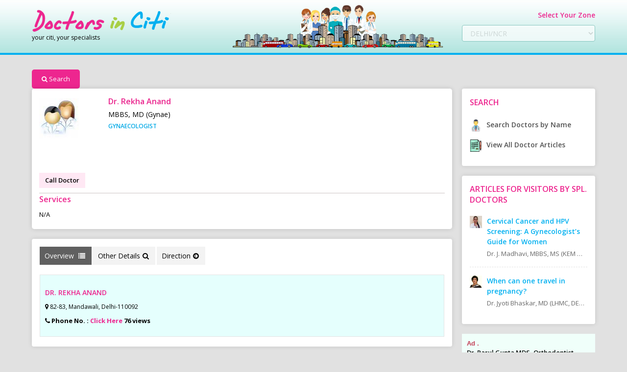

--- FILE ---
content_type: text/html; charset=utf-8
request_url: https://doctorsinciti.com/MemberProfile.aspx?ProfileID=7e0d51b8-5603-4d61-a2b1-b8e708de68ee
body_size: 19540
content:


<!DOCTYPE html>

<html xmlns="http://www.w3.org/1999/xhtml">
<head><meta charset="utf-8" /><meta http-equiv="X-UA-Compatible" content="IE=edge" /><meta name="viewport" content="width=device-width, initial-scale=1" /><meta id="og_title" property="og:title" content="Psychiatrist in East Delhi | Best Psychiatry Clinic in Saini Enclave, East Delhi - Doctors in Citi" /><meta id="og_description" property="og:description" content="Psychiatrist in East Delhi | Best Psychiatry Clinic in Saini Enclave, East Delhi - Doctors in Citi" /><meta id="metaurl" property="og:url" content="https://www.doctorsinciti.com/best-psychiatrist-in-east-delhi.html" /><meta id="metaimage" property="og:image" content="https://www.doctorsinciti.com/best-psychiatrist-in-east-delhi.html" /><meta property="og:site_name" content="Doctors in Citi" /><meta property="og:type" content="website" /><meta name="robots" content="Index, Follow" /><meta name="revisit-after" content="2 days" /><meta name="distribution" content="Global" /><link rel="shortcut icon" href="/drinciti/images/favicon.ico" type="image/x-icon" /><title>
	
</title><link id="conical" rel="canonical" href="https://www.doctorsinciti.com/best-psychiatrist-in-east-delhi.html" /><link href="https://fonts.googleapis.com/css?family=Open+Sans:400,600,700" rel="stylesheet" type="text/css" /><link href="https://www.doctorsinciti.com/css_profile/bootstrap.min.css" rel="stylesheet" /><link rel="stylesheet" href="/drinciti/css/font-awesome.min.css" /><link rel="preload" href="/drinciti/fonts_profile/fontawesome-webfont.woff2" type="font" /><link rel="stylesheet" href="https://www.doctorsinciti.com/css_profile/responsive-tabs.css" /><link href="/drinciti/css/dr_profile.css?q=3" type="text/css" rel="stylesheet" /><link rel="stylesheet" href="https://www.doctorsinciti.com/css_profile/owl.carousel.min.css" /><link rel="stylesheet" href="https://www.doctorsinciti.com/css_profile/owl.theme.default.min.css" /><link rel="stylesheet" href="https://www.doctorsinciti.com/css_profile/simplelightbox.min.css" /><link rel="stylesheet" href="https://www.doctorsinciti.com/css_profile/youtube-overlay.css" /><link href="/CSS/YouTubeCaption.css" rel="stylesheet" />
    <style>
        .specility_mob {
            display: none;
        }

        .specility {
            border-bottom: 1px solid #ccc4c4;
            padding-top: 25px;
            margin-top: 25px;
            text-align: left;
            padding-bottom: 10px;
        }

        @media (max-width: 600px) {
            .specility {
                text-align: center;
                margin-top: 25px;
                margin-bottom: 25px;
            }

            .Mobi_specility {
                position: fixed;
                bottom: 0;
                left: 0;
                right: 0;
                background: rgb(2 10 75 / 40%);
                padding: 5px 5px 1px 5px;
                z-index: 99;
                display: block;
            }
        }

        .scrollup {
            position: fixed;
            bottom: 4px;
            right: 5px;
            background: #ed268f;
            width: 31px;
            height: 31px;
            line-height: 35px;
            text-align: center;
            display: block;
            text-decoration: none;
            border-radius: 0;
            display: none;
            transition: all .3s ease;
            z-index: 999;
        }

        .video_gallery {
            position: relative;
        }

            .video_gallery ul {
                margin: 0;
                padding: 0;
            }

                .video_gallery ul li {
                    display: inline-block;
                    margin: 3px;
                    width: 50px;
                    height: 50px;
                    position: relative;
                }

        .videocase .youtube_play {
            padding: inherit;
            height: 50px;
        }



        .play-btn {
            width: 25px;
            height: 15px;
            background: radial-gradient(#c4302b 100%, #fff 0);
            border-radius: 50%/10%;
            display: block;
            margin: 0px auto;
            position: absolute;
            top: 50%;
            left: 50%;
            -ms-transform: translateX(-50%) translateY(-50%);
            -webkit-transform: translate(-50%,-50%);
            transform: translate(-50%,-50%);
        }

            .play-btn::after {
                content: "";
                position: absolute;
                left: 52%;
                top: 50%;
                -webkit-transform: translateX(-50%) translateY(-50%);
                transform: translateX(-50%) translateY(-50%);
                transform-origin: center center;
                width: 0;
                height: 0;
                border-top: 4px solid transparent;
                border-bottom: 4px solid transparent;
                border-left: 8px solid #fff;
                z-index: 100;
                -webkit-transition: all .4s cubic-bezier(.55, .055, .675, .19);
                transition: all .4s cubic-bezier(.55, .055, .675, .19);
            }

        .btnCallDr {
            background: #ffe8f4;
            color: #000;
            font-weight: 600;
            padding: 6px 12px;
            display: inline-block;
        }

        .GoogleReviews {
            background: #dbf5ff;
            font-weight: 600;
            padding: 6px 15px;
            display: inline-block;
            border-radius: 2px;
            color: #000;
            margin-right: 5px;
            margin-bottom: 4px;
        }

        }
    </style>
    <script src="https://www.doctorsinciti.com/js_profile/jquery-1.9.1.min.js"></script>


<meta name="thumbnail" content="https://doctorsinciti.com/images/profile/default.jpg?search=Dr. Rekha Anand&amp;q=763025" /><meta name="description" /><meta name="keywords" /></head>
<body>
    <form method="post" action="./MemberProfile.aspx?ProfileID=7e0d51b8-5603-4d61-a2b1-b8e708de68ee" id="FrmDoctor">
<div class="aspNetHidden">
<input type="hidden" name="__VIEWSTATE" id="__VIEWSTATE" value="/[base64]/c2VhcmNoPURyLiBSZWtoYSBBbmFuZCZxPTc2MzAyNWRkCiB467tuPU8sTe7zSPxWXS4LWnInBCM81A2vs72DMB8=" />
</div>

<div class="aspNetHidden">

	<input type="hidden" name="__VIEWSTATEGENERATOR" id="__VIEWSTATEGENERATOR" value="E42B1C3B" />
	<input type="hidden" name="__EVENTVALIDATION" id="__EVENTVALIDATION" value="/wEdAAtLJuqrBnKlTKBMYQoPLhjsJRu3eeih3zLMejL1JgOxu0JjS/3C9A+cZzrj8YR9bVJWg0vqKJePzXJ95/LfgZq9Fe2ZV3M1/AobCLRiv6HBP3G9nTUkVqOVroYYvYHyMMGr8rGJUzJ3QW2I7omLgeB0mZsKxR1ua+7EXLCKKFNG2Xm2hLR4EmsrHfAvTfAwveLU6gPSYvYabZWKD3H3o25oxNm9fsUlpyji2knK4gohFRmMTqRfzEdIX14M6/je1ImG9pY9Sud30k594SydNSSr" />
</div>

        <header class="desk-header">
            <div class="container">
                <div class="row">
                    <div class=" col-xs-7 col-sm-4">
                        <div class="logo">
                            <a href="./">
                                <img src="images/logo.png" alt="Doctor in citi logo" />
                            </a><span>your citi, your specialists </span>
                        </div>
                    </div>
                    <div class="col-xs-5 col-sm-5">
                        <div class="text-center">
                            <img src="images/doc-in-citi.png" alt="Doctor in citi" />
                        </div>
                    </div>
                    <div class="col-xs-12 col-sm-3">
                        <div class="select-zone">
                            <h3>Select Your Zone</h3>
                            <select name="ddlZone" id="ddlZone" disabled="disabled" class="aspNetDisabled Zone">
	<option selected="selected" value="1">DELHI/NCR</option>
	<option value="4">HARYANA</option>
	<option value="5">MAHARASHTRA</option>
	<option value="2">PUNJAB</option>
	<option value="3">UTTAR PARDESH</option>

</select>
                        </div>
                    </div>
                </div>
            </div>
        </header>

        <div class="mobi-header-group">
            <div class="mobi-header">
                <div class="logo">
                    <a href="./">
                        <img src="/drinciti/images/logo.webp" alt="Doctor in citi logo">
                    </a><span style="font-size: 12px; text-align: left; padding-left: 3px">your citi, your specialists
                    </span>
                </div>


                <div class="mobi-search">
                    <select name="ddlZone_Search" id="ddlZone_Search" class="form-control Zone">
	<option value="DELHI/NCR">DELHI/NCR</option>
	<option value="HARYANA">HARYANA</option>
	<option value="MAHARASHTRA">MAHARASHTRA</option>
	<option value="PUNJAB">PUNJAB</option>
	<option value="UTTAR PARDESH">UTTAR PARDESH</option>

</select>
                    <a href="https://www.doctorsinciti.com/" class="mobi-search-input">Search <span><i class="fa fa-search"></i></span></a>
                </div>
            </div>
        </div>
        <div class="profile">
            <div class="profcont">
                <div class="container">
                    <div class="spewithsearh">
                        
                        <div class="drsearch">
                            <a href="https://www.doctorsinciti.com/"><i class="fa fa-search"></i>Search</a>
                        </div>
                    </div>
                    <div class="row">
                        <div class="col-md-9">
                            <div class="profiledr">
                                <div class="profiledetail">
                                    <div class="row">
                                        <div class="col-sm-2 col-xs-4">
                                            <div class="drpic1">
                                                <img src="https://doctorsinciti.com/images/profile/default.jpg?search=Dr. Rekha Anand&q=763025" id="imgPhoto" data-name="Dr. Rekha Anand" />
                                                
                                            </div>
                                        </div>
                                        <div class="col-sm-10  col-xs-8">
                                            <div class="profilecontent">
                                                <div class="docpr">
                                                    <h3>
                                                        Dr. Rekha Anand
                                                    </h3>
                                                    <div class="dr_founder_details">
                                                        <p>
                                                            MBBS, MD (Gynae)<br>
                                                        </p>
                                                        <div class="dr_specialization">
                                                            GYNAECOLOGIST<br>
                                                        </div>
                                                    </div>

                                                    <div class="dr_founder_details">
                                                        
                                                    </div>
                                                </div>
                                            </div>
                                        </div>
                                    </div>
                                </div>
                                
                                <div class="specility">
                                    
                                    <a href="javascript:;" class="btnCallDr CallDr" data-skip="1">Call
                                        Doctor</a>
                                </div>
                                <div class="doctorservices">
                                    <h3>Services</h3>
                                    <ul class="clsProfileSpecs amt_detail_list">
                                        N/A
                                    </ul>

                                </div>





                                <div class="specility_mob">
                                    
                                    <a href="javascript:;" class="btnCallDr CallDr" data-skip="1">Call Doctor</a>
                                    
                                </div>
                            </div>
                            <div class="panel">
                                <div class="panel-body">
                                    <div id="horizontalTab">
                                        <ul>
                                            <li class="r-tabs-state-active"><a href="#overview">Overview <i
                                                class="fa fa-list"></i></a></li>
                                            <li><a href="#otherdetails">Other Details<i class="fa fa-search"></i></a>
                                            </li>
                                            <li>
                                                <a class="Direction" rel="nofollow" style="cursor: pointer">Direction<i class="fa fa-arrow-circle-right"></i></a>
                                            </li>
                                        </ul>

                                        <div id="overview" class="r-tabs-state-active">
                                            <div class="overviewavoutdoctor">
                                                
                                                <div class="overviewcont">




                                                    <div class="consultation-schedule ">
                                                        <h4>Dr. Rekha Anand</h4>
                                                        <h5 style="font-weight: normal;">
                                                            <i class="fa fa-map-marker"></i>82-83, Mandawali, Delhi-110092
                                                        </h5>
                                                        <div class="phoneoverview">
                                                            <span><i class="fa fa-phone"></i>Phone No. : <a
                                                                href="javascript:;" class="viewphone CallDr"
                                                                data-x="False" data-skip="1">Click Here</a> </span>
                                                            <span>76 views</span>
                                                        </div>
                                                        
                                                    </div>

                                                    <h2></h2>
                                                    <div id="DescArea1">
                                                        

                                                        
                                                    </div>

                                                </div>

                                                
                                            </div>
                                        </div>
                                        <div id="otherdetails">
                                            <div class="otherdetails">
                                                
                                                <div style="padding: 10px; border: 2px solid orange; background-color: #ffffff;">
                                                    NO OTHER DETAIL MENTIONED.
                                                </div>
                                                
                                            </div>
                                        </div>

                                    </div>

                                </div>
                            </div>
                            
                        </div>
                        <div class="col-md-3">


                            <div class="panel">
                                <div class="panel-body">
                                    <div class="searchespart">
                                        <h4>Search </h4>
                                        <ul>
                                            <li>
                                                <a href="DoctorByAlphabet.aspx">
                                                    <img src="https://www.doctorsinciti.com/images/doctor.png"
                                                        alt="Doctor in citi" />
                                                    Search Doctors by Name</a>
                                            </li>
                                            <li>
                                                <a href="ArticleList.aspx">
                                                    <img src="https://www.doctorsinciti.com/images/article.png"
                                                        alt="Doctor in citi" />
                                                    View All Doctor Articles</a>
                                            </li>

                                        </ul>
                                    </div>
                                </div>
                            </div>


                            <div class="panel">
                                <div class="panel-body">
                                    <div class="articlevisitspldr">
                                        <h4>ARTICLES FOR VISITORS BY SPL. DOCTORS </h4>
                                        
                                        <div class="articlevicont">
                                            <a class="dricon"
                                                href="https://doctorsinciti.com/gynecologist-mayur-vihar-phase-2.html">
                                                <img src="https://doctorsinciti.com/images/profile/Thumb_87a33db5-97f2-4f17-bfeb-583e57e0fbde.webp?Doctor=Dr. J. Madhavi"
                                                    alt="Dr. J. Madhavi" />
                                            </a>
                                            <div class="drclecont">
                                                <a href="https://doctorsinciti.com/cervical-cancer-gynae-doctor-mayur-vihar-phase-2.html">
                                                    <h5 class="" style="color: #00b0f0; overflow-wrap: break-word">Cervical Cancer and HPV Screening: A Gynecologist’s Guide for Women</h5>
                                                    <p>Dr. J. Madhavi, MBBS, MS (KEM Hospital, Mumbai).</p>
                                                </a>
                                            </div>
                                        </div>
                                        
                                        <div class="articlevicont">
                                            <a class="dricon"
                                                href="https://doctorsinciti.com/best-gynecologist-in-east-delhi.html">
                                                <img src="https://doctorsinciti.com/images/profile/Thumb_6e07aad7-c072-4677-8f61-ced6739f4590.webp?Doctor=Dr. Jyoti Bhaskar"
                                                    alt="Dr. Jyoti Bhaskar" />
                                            </a>
                                            <div class="drclecont">
                                                <a href="https://doctorsinciti.com/travelling-in-pregnancy.html">
                                                    <h5 class="" style="color: #00b0f0; overflow-wrap: break-word">When can one travel in pregnancy?</h5>
                                                    <p>Dr. Jyoti Bhaskar, MD (LHMC, DELHI) MRCOG , FRCOG(LONDON)
FICOG FICMCH CIMP.

Present Position:
Additional Director: Cloudnine Hospitals, Patparganj, IP Extension, East Delhi.</p>
                                                </a>
                                            </div>
                                        </div>
                                        
                                    </div>
                                </div>
                            </div>
                           
                            <div class="videoArticle owl-carousel owl-theme">
                              
                                
                                         <div class="item">
                                    <div class="video-list">
                                        <div  class="pdb10 vtext">
                                            <p style="font-weight: bolder; margin-right: 5px; /*font-style: italic; */
color: #c23d54; font-family: arial;">
                                                Ad .
                                            </p>
                                            Dr. Parul Gupta MDS, Orthodontist, BRACES Spl. at Gupta Braces & Dental Clinic ROHINI 9910257800
                                        </div>
                                        <div class="video-link">
                                            <img src="https://img.youtube.com/vi/iNADbs6T3II/0.jpg" 
                                                class="popupbtn" />
                                            <div  class="playButtons youtube" >
                                                 <a href="javascript:;" id="playvideos7" class="play-btn" data-videourl="https://www.youtube.com/embed/iNADbs6T3II"></a>
                                            </div>
                                        </div>
                                    </div>
                                </div>
                                    
                                         <div class="item">
                                    <div class="video-list">
                                        <div  class="pdb10 vtext">
                                            <p style="font-weight: bolder; margin-right: 5px; /*font-style: italic; */
color: #c23d54; font-family: arial;">
                                                Ad .
                                            </p>
                                            White Dental, Indirapuram- Dr Sanjeet Shankar (MDS) Dr Devanjali Soin (MDS) 8882708708, 0120-4113800
                                        </div>
                                        <div class="video-link">
                                            <img src="https://img.youtube.com/vi/UPv8qP_4F5Q/0.jpg" 
                                                class="popupbtn" />
                                            <div  class="playButtons youtube" >
                                                 <a href="javascript:;" id="playvideos19" class="play-btn" data-videourl="https://www.youtube.com/embed/UPv8qP_4F5Q"></a>
                                            </div>
                                        </div>
                                    </div>
                                </div>
                                    
                               
                            </div>

                            <div class="panel">
                                <div class="panel-body">
                                    <div class="ltupdates">
                                        <h4>LATEST UPDATES</h4>
                                        <div class=" latestipdate owl-carousel owl-theme">
                                            
                                            <div class="item">
                                                <h5>
                                                    <a href="https://www.doctorsinciti.com/best-occupational-therapist-in-east-delhi.html" style="color: blueviolet !important" target="_blank">Best Centre For Autism Treatment in East Delhi</a></h5>
                                                <p>
                                                    SAMVEDNA centre for rehab offers a range of therapies and intervention programs so as to enable those affected with Autism Spectrum Disorder (ASD), Speech related issues, Down Syndrome, Attention Deficit Hyperactivity Disorder (ADHD), Cerebral Palsy, Specific Learning Disorder (SLD), Developmental Delay and other neurological conditions.
                                                </p>
                                            </div>
                                            
                                            <div class="item">
                                                <h5>
                                                    <a href="http://www.doctorsinciti.com/paediatric-nephrologist-in-delhi.html" style="color: blueviolet !important" target="_blank">Common Childhood Urinary Bladder Problems :</a></h5>
                                                <p>
                                                    “Underactive”- The Infrequent Voider <br>These children are often distracted	by events while they are playing and ignore the early signs	of a	full bladder. They	often toilet-train easily and can “hold-on” for long periods.
                                                </p>
                                            </div>
                                            
                                            <div class="item">
                                                <h5>
                                                    <a href="https://www.doctorsinciti.com/best-dietician-in-noida-dietitian.html" style="color: blueviolet !important" target="_blank">Sports Diet Management & Weight Loss Program in Noida</a></h5>
                                                <p>
                                                    Many youngsters for Sports Diet Managment in and around Noida, who are involving in various Sports activities are specially taken care by Dt. Reema's and her trained team by unique sports diet plans for the better outcome and results in their sports fields.
                                                </p>
                                            </div>
                                            
                                            <div class="item">
                                                <h5>
                                                    <a href="https://www.doctorsinciti.com/best-eye-specialist-in-west-delhi-rajouri-garden.html" style="color: blueviolet !important" target="_blank">Complete Eye Care in West Delhi : By Dr Nishank Mittal</a></h5>
                                                <p>
                                                    High quality Eye Care to the patients and the great joy of Sight. With latest and state-of-the-art Ophthalmic care equipment and technology, highly qualified, skilled and trained professionals....
                                                </p>
                                            </div>
                                            
                                        </div>
                                    </div>
                                </div>
                            </div>


                        </div>
                    </div>
                </div>
            </div>
        </div>

        <footer>
            <div class="container" style="min-height: 100px;">
                <div class="row0">


                    
                    <div class="footer-nav">
                        <h3>GYNAECOLOGIST in East Delhi</h3>
                        <ul>
                            
                            <li><a href="https://www.doctorsinciti.com/best-gynecologist-in-anand-vihar.html" title="Gynecologist in Anand Vihar">Gynecologist in Anand Vihar</a></li>
                            
                            <li><a href="https://www.doctorsinciti.com/best-gynecologist-in-east-delhi.html" title="Gynecologist in East Delhi">Gynecologist in East Delhi</a></li>
                            
                            <li><a href="https://www.doctorsinciti.com/gynecologist-in-krishna-nagar.html" title="Gynecologist in Krishna Nagar">Gynecologist in Krishna Nagar</a></li>
                            
                            <li><a href="https://www.doctorsinciti.com/gynecologist-mayur-vihar-phase-2.html" title="Gynecologist in Mayur Vihar, Phase - 2">Gynecologist in Mayur Vihar, Phase - 2</a></li>
                            
                            <li><a href="https://www.doctorsinciti.com/best-gynecologist-in-east-delhi.html" title="Gynecologist in Preet Vihar">Gynecologist in Preet Vihar</a></li>
                            
                            <li><a href="https://www.doctorsinciti.com/gynecologist-shahdara.html" title="Gynecologist in Shahdara">Gynecologist in Shahdara</a></li>
                            
                            <li><a href="https://www.doctorsinciti.com/best-ivf-centre-in-east-delhi.html" title="IVF Centre in East Delhi">IVF Centre in East Delhi</a></li>
                            
                        </ul>
                    </div>
                    
                    <div class="footer-nav">
                        <h3>GYNAECOLOGIST in West Delhi</h3>
                        <ul>
                            
                            <li><a href="https://www.doctorsinciti.com/gynecologist-inderpuri-delhi.html" title="Gynecologist in inderpuri ">Gynecologist in inderpuri </a></li>
                            
                            <li><a href="https://www.doctorsinciti.com/gynecologist-patel-nagar-delhi.html" title="Gynecologist in Patel Nagar">Gynecologist in Patel Nagar</a></li>
                            
                            <li><a href="https://www.doctorsinciti.com/gynecologist-punjabi-bagh.html" title="Gynecologist in Punjabi Bagh">Gynecologist in Punjabi Bagh</a></li>
                            
                        </ul>
                    </div>
                    
                    <div class="footer-nav">
                        <h3>GYNAECOLOGIST in North Delhi</h3>
                        <ul>
                            
                            <li><a href="https://www.doctorsinciti.com/ivf-centre-rohini-pitampura-north-delhi.html" title="IVF Centre in North Delhi">IVF Centre in North Delhi</a></li>
                            
                        </ul>
                    </div>
                    
                    <div class="footer-nav">
                        <h3>GYNAECOLOGIST in South Delhi</h3>
                        <ul>
                            
                            <li><a href="https://www.doctorsinciti.com/best-ivf-centre-in-south-delhi.html" title="IVF Centre in South Delhi">IVF Centre in South Delhi</a></li>
                            
                        </ul>
                    </div>
                    
                    <div class="footer-nav">
                        <h3>GYNAECOLOGIST in Noida</h3>
                        <ul>
                            
                            <li><a href="https://www.doctorsinciti.com/gynecologist-in-noida.html" title="Gynecologist in Sec - 51, Noida">Gynecologist in Sec - 51, Noida</a></li>
                            
                            <li><a href="https://www.doctorsinciti.com/gynecologist-sector-76-noida.html" title="Gynecologist in Sec - 76, Noida ">Gynecologist in Sec - 76, Noida </a></li>
                            
                        </ul>
                    </div>
                    
                    <div class="footer-nav">
                        <h3>GYNAECOLOGIST in Ghaziabad</h3>
                        <ul>
                            
                            <li><a href="https://www.doctorsinciti.com/best-gynecologist-in-indirapuram.html" title="Gynecologist in indirapuram">Gynecologist in indirapuram</a></li>
                            
                            <li><a href="https://www.doctorsinciti.com/best-gynecologist-in-vaishali.html" title="Gynecologist in Vaishali">Gynecologist in Vaishali</a></li>
                            
                        </ul>
                    </div>
                    
                    <div class="footer-nav">
                        <h3>Other Specialist Doctors in East Delhi</h3>
                        <ul>
                            
                            <li><a href="https://www.doctorsinciti.com/best-ayurvedic-doctor-in-east-delhi-vivek-vihar.html" title="Ayurvedic Doctor in East Delhi">Ayurvedic Doctor in East Delhi</a></li>
                            
                            <li><a href="https://www.doctorsinciti.com/cosmetic-plastic-surgeon-in-east-delhi.html" title="Cosmetic and Plastic Surgeon in East Delhi">Cosmetic and Plastic Surgeon in East Delhi</a></li>
                            
                            <li><a href="https://www.doctorsinciti.com/best-dentist-in-east-delhi.html" title="Dentist in East Delhi">Dentist in East Delhi</a></li>
                            
                            <li><a href="https://www.doctorsinciti.com/best-dietician-in-east-delhi-dietitian.html" title="Dietitian in East Delhi">Dietitian in East Delhi</a></li>
                            
                            <li><a href="https://www.doctorsinciti.com/best-eye-specialist-in-east-delhi.html" title="Eye Specialist in East Delhi">Eye Specialist in East Delhi</a></li>
                            
                            <li><a href="https://www.doctorsinciti.com/gastroenterologist-in-east-delhi.html" title="Gastroenterologist in East Delhi">Gastroenterologist in East Delhi</a></li>
                            
                            <li><a href="https://www.doctorsinciti.com/best-homeopathic-doctor-in-east-delhi.html" title="Homeopathic Doctor in East Delhi">Homeopathic Doctor in East Delhi</a></li>
                            
                            <li><a href="https://www.doctorsinciti.com/best-occupational-therapist-in-east-delhi.html" title="Occupational Therapist in East Delhi">Occupational Therapist in East Delhi</a></li>
                            
                            <li><a href="https://www.doctorsinciti.com/best-physiotherapist-in-east-delhi.html" title="Physiotherapist in East Delhi">Physiotherapist in East Delhi</a></li>
                            
                            <li><a href="https://www.doctorsinciti.com/best-skin-specialist-in-east-delhi.html" title="Skin Specialist in East Delhi">Skin Specialist in East Delhi</a></li>
                            
                            <li><a href="https://www.doctorsinciti.com/urologist-in-east-delhi-anand-vihar.html" title="Urologist in East Delhi">Urologist in East Delhi</a></li>
                            
                        </ul>
                    </div>

                    
                </div>

            </div>
            <div class="footer-menu">
                <div class="container">
                    <ul>
                        <li><a href="index.aspx">Home</a> </li>
                        <li><a href="aboutus.aspx">About us</a> </li>
                        <li><a href="careers.aspx">Careers</a> </li>
                        <li><a href="advertise.aspx">Advertise with us</a> </li>
                        <li><a href="contactus.aspx">Contact us</a> </li>
                        <li><a href="privacy_policy.aspx">Privacy Policy</a> </li>
                <li><a href="https://www.slnsoftwares.com/">slnsoftwares.com</a></li>
                    </ul>


                    <div class="copy-right">
                        Copyright @ 2009-2026 Doctors in Citi. All rights reserved. <a
                            href="disclamer.aspx" class="gray">Disclaimer</a>
                    </div>



                </div>
            </div>


        </footer>


        <div id="formSubmit" class="modal formsubmitmodel">
            <div class="modal-content" id="ContactFrm">
                <div class="modal-header">
                    <span class="close">&times;</span>
                    <h3>Enter the details below to receive a callback from the Doctor/Clinic
                    </h3>
                </div>
                <div class="modal-body">
                    <div class="popuplogo">
                        <img src="/drinciti/images/logo.webp" alt="Doctor in citi" />
                    </div>

                    <div class="formdsubmit">
                        <div class="form-group">
                            <div class="row">
                                <div class="col-sm-2">
                                    <label>Name* : </label>
                                </div>
                                <div class="col-sm-10">
                                    <input type="text" class="form-control" id="_EnqName" maxlength="50" />
                                </div>
                            </div>
                        </div>

                        <div class="form-group">
                            <div class="row">
                                <div class="col-sm-2">
                                    <label>Purpose* : </label>
                                </div>
                                <div class="col-sm-10">
                                    <input type="text" class="form-control" id="_EnqEmail" maxlength="100" />
                                </div>
                            </div>
                        </div>

                        <div class="form-group">
                            <div class="row">
                                <div class="col-sm-2">
                                    <label>Phone* : </label>
                                </div>
                                <div class="col-sm-10">
                                    <div class="phonepopcall">
                                        <select class="form-control">
                                            <option value="1">+91 IND</option>
                                        </select>
                                        <input type="tel" class="form-control" id="_Mobile" maxlength="10" />
                                    </div>
                                </div>
                            </div>
                        </div>

                        <div class="form-group">
                            <div class="row">
                                <div class="col-sm-2">
                                </div>
                                <div class="col-sm-10">

                                    <a href="javascript:;" id="BtnContact" data-skip="1" data-memberid="7e0d51b8-5603-4d61-a2b1-b8e708de68ee" data-membername="DR. REKHA ANAND" data-pic="https://doctorsinciti.com/images/profile/default.jpg?search=Dr. Rekha Anand&q=763025" data-contact="09216119163" data-clinics='[{/ClinicName/:/Dr. Rekha Anand/,/AreaName/:/MANDAWALI/,/Telephones/:/09216119163/}]' class="btnsubmit">Submit</a>
                                </div>
                            </div>
                        </div>
                    </div>
                </div>
            </div>
            <div class="modal-content" id="ContactDetails" style="display: none;">
                <div class="modal-header">
                    <span class="close">&times;</span>
                    <h3>Dear Patient/User, Confirm to <span class="dr"><span class="dName"></span></span>that you found
                        their Phone Number(s) from <span>Doctors In Citi. </span></h3>
                </div>
                <div class="modal-body">
                    <div class="popuplogo">
                        <img src="/drinciti/images/logo.webp" alt="Doctor in citi" />
                    </div>

                    <div class="row" id="dContact">
                        <div class="col-md-6">
                            <div class="drmain">
                                <img src="https://doctorsinciti.com/images/profile/default.jpg?search=Dr. Rekha Anand&q=763025" id="dImg1" alt="Doctor in citi" />
                                <div class="contdetail">
                                    <h3 class="dName"></h3>
                                    <h4>Direct</h4>
                                    <div class="drphone">
                                        <i class="fa fa-phone"></i>
                                        <div id="dPhones">
                                        </div>
                                    </div>
                                </div>
                            </div>
                        </div>

                    </div>
                </div>
                <div class="modal-footer">
                    <p>Doctors In Citi wishes you a speedy recovery</p>
                </div>
            </div>
        </div>

        <div id="contactDetail" class="modal contactnomodel">
            <div class="modal-content">
                <div class="modal-header">
                    <span class="close">&times;</span>
                    <h3>Dear Patient/User, Confirm to <span class="dr">DR. JYOTI BHASKAR </span>that you found their
                        Phone Number(s) from <span>Doctors In Citi. </span></h3>
                </div>
                <div class="modal-body">
                    <div class="popuplogo">
                        <img src="images/logo.png" alt="Doctor in citi" />
                    </div>

                    <div class="row">
                        <div class="col-md-6">
                            <div class="drmain">
                                <img src="" alt="Doctor in citi">
                                <div class="contdetail">
                                    <h3></h3>
                                    <h4>Direct</h4>
                                    <div class="drphone">
                                        <i class="fa fa-phone"></i>
                                        <div>
                                            <a href="tel:"></a>
                                        </div>
                                    </div>
                                </div>
                            </div>
                        </div>
                        <div class="col-md-6">
                            <div class="contdetail">
                                <h3></h3>
                                <h4></h4>
                                <div class="drphone">
                                    <i class="fa fa-phone"></i>
                                    <div>
                                        <a href="tel:">, </a>
                                        <a href="tel:"></a>
                                    </div>
                                </div>
                            </div>
                        </div>
                        <div class="col-md-6">
                            <div class="contdetail">
                                <h3></h3>
                                <h4></h4>
                                <div class="drphone">
                                    <i class="fa fa-phone"></i>
                                    <div>
                                        <a href="tel:">, </a>
                                        <a href="tel:"></a>
                                    </div>
                                </div>
                            </div>
                        </div>
                    </div>
                </div>
                <div class="modal-footer">
                    <p>Doctors In Citi wishes you a speedy recovery</p>
                </div>
            </div>

        </div>


        <div id="fixAppt" class="modal fixapptmodel">
            <!-- Modal content -->
            <div class="modal-content">
                <div class="modal-header">
                    <span class="close">&times;</span>
                    <h3>Please Select Your Appointment</h3>
                </div>
                <div class="modal-body">
                    <div class="row">
                        <div class="col-md-6">
                            <div class="form-group">
                                <label>Select Clinic: </label>
                                <select class="form-control" id="Apt_Clinics">

                                    
                                    <option value="3265">Dr. Rekha Anand</option>
                                    
                                </select>
                            </div>
                        </div>

                        <div class="col-md-6">
                            <div class="form-group">
                                <label>Select Date: </label>
                                <select class="form-control" id="Apt_Dates">
                                </select>
                            </div>
                        </div>

                        <div class="col-md-12">
                            <div class="form-group">
                                <label>Select Time* : </label>
                                <div class="selecttie">
                                    <ul>
                                    </ul>
                                </div>
                            </div>
                        </div>

                        <div class="col-md-6">
                            <div class="form-group">
                                <label>Name * :</label>
                                <input type="text" class="form-control" id="name" />
                            </div>
                        </div>

                        <div class="col-md-6">
                            <div class="form-group">
                                <label>Email * :</label>
                                <input type="text" class="form-control" maxlength="100" id="email" />
                            </div>
                        </div>

                        <div class="col-md-6">
                            <div class="form-group">
                                <label>Phone * :</label>
                                <input type="text" class="form-control" id="phone" maxlength="15" />
                            </div>
                        </div>

                        <div class="col-md-6">
                            <div class="form-group">
                                <label>Purpose/ Message :</label>
                                <input type="text" class="form-control" id="desc" maxlength="100" />
                            </div>
                        </div>

                        <div class="col-md-6">
                            <div class="form-group">
                                <label>Referred By : </label>

                                <select class="form-control" id="ddlRef">
                                    <option selected="selected" value="Doctor">Doctor</option>
                                    <option value="Friend">Friend</option>
                                    <option value="Online Search">Online Search</option>
                                    <option value="Existing Patient">Existing Patient</option>

                                    <option value="Other">Other</option>
                                </select>

                            </div>
                        </div>

                        <div class="col-md-6">
                            <div class="form-group">
                                <label>Please enter Captcha code </label>
                                <div class="row">
                                    <div class="col-md-6">
                                        <img src="captcha.ashx" alt="Doctor in citi">
                                    </div>
                                    <div class="col-md-6">
                                        <input type="text" class="form-control" id="captcha" maxlength="10" />
                                    </div>
                                </div>
                            </div>
                        </div>

                        <div class="col-md-6">
                            <a href="javascript:;" id="CmdBook" class="btnsubmit" data-memberid="7e0d51b8-5603-4d61-a2b1-b8e708de68ee" data-membername="Dr. Rekha Anand" data-status="0">Submit</a>
                        </div>

                    </div>
                </div>
            </div>

        </div>

        <div id="offers" class="modal offer">
            <!-- Modal content -->
            <div class="modal-content">
                <div class="modal-header">
                    <span class="close">&times;</span>
                    <h3>
                        <span>Doctors in citi </span>- is a Premiere Health Care Portal of Delhi/Ncr, Here You Can find
                        or Search Specialist Doctors in and around your Area.
                    </h3>
                </div>
                <div class="modal-body">
                    <div class="popuplogo">
                        <img src="images/logo.png" alt="Doctor in citi">
                    </div>
                    <div>FOR OFFERS PLEASE CONTACT DIRECTLY ON CLINIC</div>

                </div>
                <div class="modal-footer">
                    <p>Doctors In Citi wishes you a speedy recovery</p>
                </div>
            </div>

        </div>


        <div id="fixVC" class="modal fixVCtmodel">
            <!-- Modal content -->
            <div class="modal-content">
                <div class="modal-header">
                    <span class="close">&times;</span>
                    <h3>Request your Video Consultation Date & Time</h3>
                </div>
                <div class="modal-body">
                    <div class="row">

                        <div class="col-md-6">
                            <div class="form-group">
                                <label>Name * :</label>
                                <input type="text" class="form-control" id="Vcname" />
                            </div>
                        </div>

                        <div class="col-md-6">
                            <div class="form-group">
                                <label>Email * :</label>
                                <input type="text" class="form-control" maxlength="100" id="Vcemail" />
                            </div>
                        </div>

                        <div class="col-md-6">
                            <div class="form-group">
                                <label>Phone * :</label>
                                <input type="text" class="form-control" id="Vcphone" maxlength="15" />
                            </div>
                        </div>

                        <div class="col-md-6">
                            <div class="form-group">
                                <label>Purpose/ Message :</label>
                                <input type="text" class="form-control" id="Vcdesc" maxlength="100" />
                            </div>
                        </div>

                        <div class="col-md-6">
                            <div class="form-group">
                                <label>Referred By : </label>

                                <select class="form-control" id="VcddlRef">
                                    <option selected="selected" value="Doctor">Doctor</option>
                                    <option value="Friend">Friend</option>
                                    <option value="Online Search">Online Search</option>
                                    <option value="Existing Patient">Existing Patient</option>

                                    <option value="Other">Other</option>
                                </select>

                            </div>
                        </div>
                        <div class="col-md-6">
                            <div class="form-group">
                                <label>Select Date: </label>
                                <input type="text" name="filter-date" onkeydown="javascript:return false;"
                                    class="form-control" id="datetimepicker7" />
                            </div>
                        </div>
                        <div class="col-md-6">
                            <div class="form-group">
                                <label>Please enter Captcha code </label>
                                <div class="row">
                                    <div class="col-md-6 col-xs-6">
                                        <img src="captcha2.ashx?q=1.1" alt="Doctor in citi" id="Vccaptcha0">
                                    </div>
                                    <div class="col-md-6 col-xs-6">
                                        <input type="text" class="form-control" id="Vccaptcha" maxlength="10" />
                                    </div>
                                </div>
                            </div>
                        </div>

                        
                        <div class="col-md-6">
                            <a href="javascript:;" id="VcCmdBook" class="btnsubmit" data-memberid="7e0d51b8-5603-4d61-a2b1-b8e708de68ee" data-membername="Dr. Rekha Anand" data-status="0">Submit</a>
                        </div>
                    </div>
                </div>
            </div>

        </div>
        <a href="javascript:;" class="scrollup">
            <img src="https://www.doctorsinciti.com/images/up-arrow-angle.svg" alt="Doctor in citi" />
        </a>

    </form>

    <script src="https://www.doctorsinciti.com/js_profile/restabs.js"></script>
    <script type="text/javascript">
        $(document).ready(function () {
            var $tabs = $('#horizontalTab');
            $tabs.responsiveTabs({
                rotate: false,
                startCollapsed: 'accordion',
                collapsible: 'accordion',

            });
        });
    </script>

    <script src="https://www.doctorsinciti.com/owlcarousel/owl.carousel.js"></script>
    <script>
        $('.item').on('click', function () {
            $('.item').removeClass('activeappt');
            $(this).addClass('activeappt');
        })
    </script>
    <script>
        $(window).scroll(function () {
            var scroll = $(window).scrollTop();
            if (scroll >= 500) {
                $(".specility_mob").addClass("Mobi_specility");
            }
            else {
                $(".specility_mob").removeClass("Mobi_specility");
            }
        });
    </script>
    <script>
        $(document).ready(function (e) {
            $('.articleshow').click(function () {
                var target_id = $(this).attr('data-target-id');
                if ($(this).attr('data-status') == "0") {
                    $('#' + target_id).animate({
                        height: '100%'
                    });
                    $(this).attr('data-status', '1');
                    $(this).html('Less...');
                } else {
                    $('#' + target_id).animate({
                        height: '125px'
                    });
                    $(this).attr('data-status', '0');
                    $(this).html('Read more... ');

                }
            });
        });
    </script>

    <script src="https://www.doctorsinciti.com/js_profile/youtube-overlay.js"></script>
    <script>
        var img2 = $("#playvideo");
        var configObject2 = {
            sourceUrl: img2.attr("data-videourl"),
            triggerElement: "#" + img2.attr("id"),
            progressCallback: function () {
                console.log("Callback Invoked.");
            }
        };
        var videoBuild2 = new YoutubeOverlayModule(configObject2);
        videoBuild2.activateDeployment();
        $(".youtube").each(function () {
            var img = $(this).find('a');
            var configObject = {
                sourceUrl: img.attr("data-videourl"),
                triggerElement: "#" + img.attr("id"),
                progressCallback: function () {
                    console.log("Callback Invoked.");
                }
            };
            var videoBuild = new YoutubeOverlayModule(configObject);
            videoBuild.activateDeployment();
        });
        $(".youtube_v").each(function () {
            var img = $(this).find('a');
            var configObject = {
                sourceUrl: img.attr("data-videourl"),
                triggerElement: "#" + img.attr("id"),
                progressCallback: function () {
                    console.log("Callback Invoked.");
                }
            };
            var videoBuild = new YoutubeOverlayModule(configObject);
            videoBuild.activateDeployment();
        });
        $(".youtube").click(function () {

            var img = $(this).find('a');
            //alert(img.attr("data-videourl"))
            var configObject = {
                sourceUrl: img.attr("data-videourl"),
                triggerElement: "#" + img.attr("id"),
                progressCallback: function () {
                    console.log("Callback Invoked.");
                }
            };
            var videoBuild = new YoutubeOverlayModule(configObject);
            videoBuild.activateDeployment();
        });
        $(".youtube_v").click(function () {

            var img = $(this).find('a');
            var configObject = {
                sourceUrl: img.attr("data-videourl"),
                triggerElement: "#" + img.attr("id"),
                progressCallback: function () {
                    console.log("Callback Invoked.");
                }
            };
            var videoBuild = new YoutubeOverlayModule(configObject);
            videoBuild.activateDeployment();
        });
        function escapeRegExp(string) {
            return string.replace(/[.*+?^${}()|[\]\\]/g, "\\$&");
        }
        function replaceAll(str, term, replacement) {
            return str.replace(new RegExp(escapeRegExp(term), 'g'), replacement);
        }
    </script>
    <script>
        var plug_api_url = '/API/PublicApi.asmx/'
        function Wait() {
            $("#loader").show();
        }
        function DoNotWait() {
            $("#loader").fadeOut();
        }
        class Server {
            constructor(Settings) {
                this.DATA = Settings.data;
                this.Method = Settings.api;
            }
            Connect() {
                if (this.DATA != "")
                    Wait();
                var ServerResponse = $.ajax({
                    url: plug_api_url + this.Method,
                    contentType: "application/json",
                    dataType: 'json',
                    data: this.DATA,
                    type: 'POST'
                }).done(function (msg, status, xhr) {
                    DoNotWait();
                    return ServerResponse;
                })
                    .fail(function () {
                        alert("error");
                    })
                    .always(function () {
                        //alert("complete");
                    });
                return ServerResponse;
            }
        }
        $(".apptbtn").click(function () {
            var clinic = $("#Apt_Clinics").val();
            LoadDates(clinic);
        });
        $("#Apt_Clinics").change(function () {
            var clinic = $(this).val();
            //alert(clinic);
            LoadDates(clinic);
        });
        function LoadDates(clinic) {
            var Apt_Dates = $("#Apt_Dates");
            Apt_Dates.empty();
            Apt_Dates.append($("<option></option>").val('0').html('Loading...'));
            var dt = "{'Clinic':'" + clinic + "'}";
            var setting = {};
            setting.api = 'ClinicDates';
            setting.data = dt;
            var server = new Server(setting);
            server.Connect().done(function (data) {
                var JResult = JSON.parse(data.d);
                if (JResult.Status) {
                    Apt_Dates.empty();
                    $.each(JResult.Result, function (data, value) {
                        Apt_Dates.append($("<option></option>").val(value.DateValue).html(value.DateText));
                    });
                    LoadTime();
                }
                else {
                    alert('No booking slots available for this centre. Book for another clinic.')
                }
            });
        }
        $("#Apt_Dates").change(function () {
            LoadTime();
        });
        function LoadTime() {
            var _clinic = $("#Apt_Clinics").val();
            var _date = $("#Apt_Dates").val();
            var ul = $(".selecttie ul");
            ul.html('');

            var dt = "{'Clinic':'" + _clinic + "','date':'" + _date + "'}";
            var setting = {};
            setting.api = 'ClinicTiming';
            setting.data = dt;
            var server = new Server(setting);
            server.Connect().done(function (data) {
                var JResult = JSON.parse(data.d);
                if (JResult.Status) {
                    var x = 0;
                    $.each(JResult.Result, function (data, value) {
                        ul.append('<li><input type="radio" id="t' + x + '" name="timing" value="' + value.TimeValue + '"><label for="t' + x + '">' + value.TimeText + '</label> </li>'); x++;
                    })
                }
                else {
                    if (JResult.Result == null || JResult.Result == 'null') {
                        ul.append('<li><label>No booking slots available for selected date. Try with next date.</label> </li>');
                    }
                    //alert('No booking slot available for selected date. Try with next date.');
                }
            });
        }


        $("#CmdBook").click(function () {
            var cmd = $(this);

            var obj = {};
            obj._MemberId = cmd.data('memberid');
            obj._MemberName = cmd.data('membername');
            obj._ClinicName = $("#Apt_Clinics option:selected").text();
            obj._AppointmentDate = $("#Apt_Dates option:selected").text();
            obj._AppointmentTime = $("input[name='timing']:checked").val();
            obj._ContactName = $("#name").val();
            obj._ContactEmail = $("#email").val();
            obj._ContactPhone = $("#phone").val();
            obj._Forwarded = $("#ddlRef").val();
            obj._AppointmentDesc = $("#desc").val();
            obj._SpecialityName = $("#captcha").val();
            var ERRROR = "";
            if (obj._ClinicName == "")
                ERRROR = "Please select clinic";
            if (ERRROR == "")
                if (obj._AppointmentDate == "")
                    ERRROR = "Please select date";
            if (ERRROR == "")
                if (typeof (obj._AppointmentTime) == 'undefined' || obj._AppointmentTime == "")
                    ERRROR = "Please select time";
            if (ERRROR == "")
                if (obj._ContactName == "") {
                    ERRROR = "Enter patient name"; $("#name").focus()
                }
            if (ERRROR == "")
                if (obj._ContactPhone == "") {
                    ERRROR = "Enter contact number"; $("#phone").focus()
                }
            if (ERRROR == "")
                if (obj._AppointmentDesc == "") {
                    ERRROR = "Enter visit purpose"; $("#desc").focus();
                }
            if (ERRROR == "")
                if (cmd.data('status') == '1') {
                    ERRROR = "You have submitted the form. Please wait...";
                }
            if (ERRROR == '') {
                cmd.attr('data-status', '1');
                cmd.hide();
                var dt = "{'data':'" + JSON.stringify(obj) + "'}";
                var setting = {};
                setting.api = 'ScheduleAppointment';
                setting.data = dt;
                var server = new Server(setting);
                server.Connect().done(function (data) {
                    var JResult = JSON.parse(data.d);
                    if (JResult.Status) {
                        alert(JResult.Result);
                        $(".close").click();
                        $('input type=["text"]').val('');
                        $('input type=["radio"]').val('');
                    }
                    else {
                        alert(JResult.Result);
                    }
                });
            }
            else {
                alert(ERRROR);
            }
        });
        function UpdateCounter(member) {
            var obj = {};
            obj._MemberId = member;
            var setting = {};
            setting.api = 'HitCounter';
            setting.data = JSON.stringify(obj);
            var server = new Server(setting);
            server.Connect().done(function (data) {
                var JResult = JSON.parse(data.d);
            });
        }
        function ShowContact(cmd) {
            $("#ContactFrm").remove();
            $("#ContactDetails").fadeIn();
            $(".dName").html(cmd.data("membername"));
            //$("#dImg1").attr('src', cmd.data("pic"));
            var _Phones = '';

            var __Phones = cmd.data('contact').toString();
            //    alert(__Phones)
            if (__Phones.split(',').length > 1) {
                var _Ph = __Phones.split(',');
                for (var i = 0; i < _Ph.length; i++) {
                    _Phones += '<a href="tel:' + _Ph[i] + '">' + _Ph[i] + '</a>';
                }
            }
            else {
                _Phones = '<a href="tel:' + __Phones + '">' + __Phones + '</a>';
            }
            $("#dPhones").html(_Phones);
            var MemberClinicJSON = cmd.data('clinics');
            // alert(MemberClinicJSON)
            MemberClinicJSON = replaceAll(MemberClinicJSON, '/', '"');
            console.log(MemberClinicJSON);
            var JResult = JSON.parse(MemberClinicJSON);
            var dContact = $("#dContact");
            $.each(JResult, function (data, value) {
                __Phones = value.Telephones;
                _Phones = '';
                if (__Phones.split(',').length > 1) {
                    var _XX = __Phones.split(',');
                    for (var i = 0; i < _XX.length; i++) {
                        if (_XX[i].toString() != '' && _XX[i].toString() != 'undefined')
                            _Phones += '<a href="tel:' + _XX[i] + '">' + _XX[i] + '</a>';
                    }
                }
                else {
                    _Phones = '<a href="tel:' + __Phones + '">' + __Phones + '</a>';
                }
                var dhtml = '<div class="col-md-6"><div class="contdetail"><h3>' + value.ClinicName + '</h3><h4>' + value.AreaName + '</h4> <div class="drphone"><i class="fa fa-phone"></i><div>' + _Phones + ' </div> </div>  </div>  </div>';
                dContact.append(dhtml);
            });
            UpdateCounter(cmd.data("memberid"));
        }
        $("#BtnContact").click(function () {
            //$("#ContactFrm").remove();
            //$("#ContactDetails").fadeIn();

            var cmd = $(this);
            if (cmd.data('skip') != '0') {
                //$("#_EnqName").val('Visitor');
                //$("#_EnqEmail").val('Visitor');
                //$("#_Mobile").val('00000000');
            }

            {
                var obj = {};
                obj._MemberId = cmd.data('memberid');
                obj._EnqName = $("#_EnqName").val();
                obj._EnqEmail = $("#_EnqEmail").val();
                obj._Mobile = $("#_Mobile").val();
                obj._MemberName = cmd.data('membername');
                //  obj._SpecialityName = $("#captcha").val();
                var ERRROR = "";
                if (obj._EnqName == "") {
                    ERRROR = "Enter patient name"; $("#_EnqName").focus()
                }
                if (ERRROR == "")
                    if (obj._Mobile == "") {
                        ERRROR = "Enter contact number"; $("#_Mobile").focus()
                    }

                if (ERRROR == '') {
                    var dt = "{'data':'" + JSON.stringify(obj) + "'}";
                    var setting = {};
                    setting.api = 'SaveEnquiry';
                    setting.data = dt;
                    var server = new Server(setting);
                    server.Connect().done(function (data) {
                        var JResult = JSON.parse(data.d);
                        if (JResult.Status) {
                            $("#ContactFrm").remove();
                            $("#ContactDetails").fadeIn();
                            $(".dName").html(cmd.data("membername"));
                            // $("#dImg1").attr('src', cmd.data("pic"));
                            var _Phones = '';
                            var __Phones = cmd.data('contact').toString();
                            //    alert(__Phones)
                            if (__Phones.split(',').length > 1) {
                                for (var i = 0; i < __Phones.length; i++) {
                                    _Phones += '<a href="tel:' + __Phones.split(',')[i] + '">' + __Phones.split(',')[i] + '</a>';
                                }
                            }
                            else {
                                _Phones = '<a href="tel:' + __Phones + '">' + __Phones + '</a>';
                            }
                            $("#dPhones").html(_Phones);
                            var MemberClinicJSON = cmd.data('clinics');
                            // alert(MemberClinicJSON)
                            MemberClinicJSON = replaceAll(MemberClinicJSON, '/', '"');
                            console.log(MemberClinicJSON);
                            var JResult = JSON.parse(MemberClinicJSON);
                            var dContact = $("#dContact");
                            $.each(JResult, function (data, value) {
                                __Phones = value.Telephones;
                                _Phones = '';
                                if (__Phones.split(',').length > 1) {
                                    var _XX = __Phones.split(',');
                                    for (var i = 0; i < _XX.length; i++) {
                                        if (_XX[i].toString() != '' && _XX[i].toString() != 'undefined')
                                            _Phones += '<a href="tel:' + _XX[i] + '">' + _XX[i] + '</a>';
                                    }
                                }
                                else {
                                    _Phones = '<a href="tel:' + __Phones + '">' + __Phones + '</a>';
                                }
                                var dhtml = '<div class="col-md-6"><div class="contdetail"><h3>' + value.ClinicName + '</h3><h4>' + value.AreaName + '</h4> <div class="drphone"><i class="fa fa-phone"></i><div>' + _Phones + ' </div> </div>  </div>  </div>';
                                dContact.append(dhtml);
                            });
                            UpdateCounter(cmd.data("memberid"));
                        }
                        else {
                            alert(JResult.Result);
                        }
                    });
                }
                else {
                    alert(ERRROR);
                }
            }

        });

        $("#VcCmdBook").click(function () {
            var cmd = $(this);

            var obj = {};
            obj.MemberId = cmd.data('memberid');
            obj.MemberName = cmd.data('membername');
            obj.Date = cmd.data('datetimepicker7');
            obj.Name = $("#Vcname").val();
            obj.Email = $("#Vcemail").val();
            obj.Mobile = $("#Vcphone").val();
            obj.ReferredBy = $("#VcddlRef").val();
            obj.Purpose = $("#Vcdesc").val();
            obj.Code = $("#Vccaptcha").val();
            var ERRROR = "";
            if (obj.Date == "")
                ERRROR = "Please select Date";
            if (ERRROR == "")
                if (obj.Name == "") {
                    ERRROR = "Enter patient name"; $("#Vcname").focus()
                }
            if (ERRROR == "")
                if (obj.Mobile == "") {
                    ERRROR = "Enter contact number"; $("#Vcphone").focus()
                }
            if (ERRROR == "")
                if (obj.Purpose == "") {
                    ERRROR = "Enter visit purpose"; $("#Vcdesc").focus();
                }
            if (ERRROR == "")
                if (obj.Code == "") {
                    ERRROR = "Enter Captcha Code"; $("#Vccaptcha").focus();
                }
            if (ERRROR == "")
                if (cmd.data('status') == '1') {
                    ERRROR = "You have submitted the form. Please wait...";
                }
            if (ERRROR == '') {
                cmd.attr('data-status', '1');
                cmd.hide();
                var dt = "{'data':'" + JSON.stringify(obj) + "'}";
                var setting = {};
                setting.api = 'AskVideoConsult';
                setting.data = dt;
                var server = new Server(setting);
                server.Connect().done(function (data) {
                    var JResult = JSON.parse(data.d);
                    if (JResult.Status) {
                        alert(JResult.Result);
                        $(".close").click();
                    }
                    else {
                        $("#Vccaptcha0").attr('src', 'captcha.ashx?q=' + Math.random().toString());
                        cmd.show();
                        alert(JResult.Result);
                    }
                });
            }
            else {
                alert(ERRROR);
            }
        });
    </script>

    <script src="https://www.doctorsinciti.com/js_profile/simple-lightbox.min.js"></script>
    <script>
        $(document).ready(function () {
            $('.gallery a').simpleLightbox();
        });
    </script>

    
    <script>
        $(window).scroll(function () {
            var scroll = $(window).scrollTop();
            if (scroll >= 500) {
                $(".specility_mob").addClass("Mobi_specility");
            }
            else {
                $(".specility_mob").removeClass("Mobi_specility");
            }
        });
    </script>

    <script>
        var limit = 3
        var more = 0
        $(".amt_detail_list li").each(function (index) {
            if (index >= limit) {
                $(this).hide();
                more++;
            }
        });
        if (more) {
            $(".amt_detail_list").append('<li class="view_all_btn"> View more services  <i class="fa fa-angle-down"></i></li>');
        }
        $(".amt_detail_list li.view_all_btn").on("click", function () {
            $(".amt_detail_list li").each(function (index) {
                $(this).show();
            });
            $(".amt_detail_list li.view_all_btn").hide()
        });
        $(document).ready(function () {
            $(".latestipdate").owlCarousel({
                loop: !0,
                margin: 5,
                dots: !1,
                autoplay: !0,
                nav: !0,
                responsiveClass: !0,
                items: 1
            })
        })//, $(document).ready(function () {
        //    $(".owl-carousel").owlCarousel({
        //        loop: !1,
        //        margin: 5,
        //        dots: !1,
        //        autoplay: !1,
        //        responsiveClass: !0,
        //        responsive: {
        //            0: {
        //                items: 1,
        //                nav: !0
        //            },
        //            320: {
        //                items: 2,
        //                nav: !0
        //            },
        //            600: {
        //                items: 1,
        //                nav: !1
        //            },
        //            1000: {
        //                items: 1,
        //                nav: !0,
        //                loop: !1,
        //                margin: 15
        //            }
        //        }
        //    })
        //})
        $(document).ready(function () {
            $(".popupbtn").click(function () {
                $("#popupopen").fadeIn(400)
            }), $(".closeBtn").click(function () {
                $(".bookingpopup").fadeOut()
            }), $(".CallDr").click(function () {
                $("#formSubmit").fadeIn(400);
                if ($(this).data('skip') == '1') {
                    //$("#_EnqName").val('Visitor');
                    //$("#_EnqEmail").val('Visitor');
                    //$("#_Mobile").val('00000000');
                    // $("#ContactDetails").show(); 
                    ShowContact($("#BtnContact"));
                } else {
                    $("#formSubmit").fadeIn(400);
                    //$("#BtnContact").click();
                }
            }), $(".apptbtn").click(function () {
                $("#fixAppt").fadeIn(400)
            }), $(".consultbtn").click(function () {
                $("#offers").fadeIn(400)
            }), $(".VideoCall").click(function () {
                $("#fixVC").fadeIn(400)
            });
            var o = $(".modal");
            $(".close").click(function () {
                o.hide()
            })
        })

        $(document).ready(function () {
            $(window).scroll(function () {
                $(this).scrollTop() >= 50 ? $(".scrollup").fadeIn(200) : $(".scrollup").fadeOut(200)
            }), $(".scrollup").click(function () {
                $("body,html").animate({
                    scrollTop: 0
                }, 500)
            });
            $(".Zone").change(function () { location.href = '/'; })

            $(document).ready(function () {
                $(".videoArticle").owlCarousel({
                    loop: !0,
                    margin: 5,
                    dots: !0,
                    autoplay: !0,
                    nav: !1,
                    responsiveClass: !0,
                    items: 1
                });
            })
        })
    </script>
</body>
</html>
